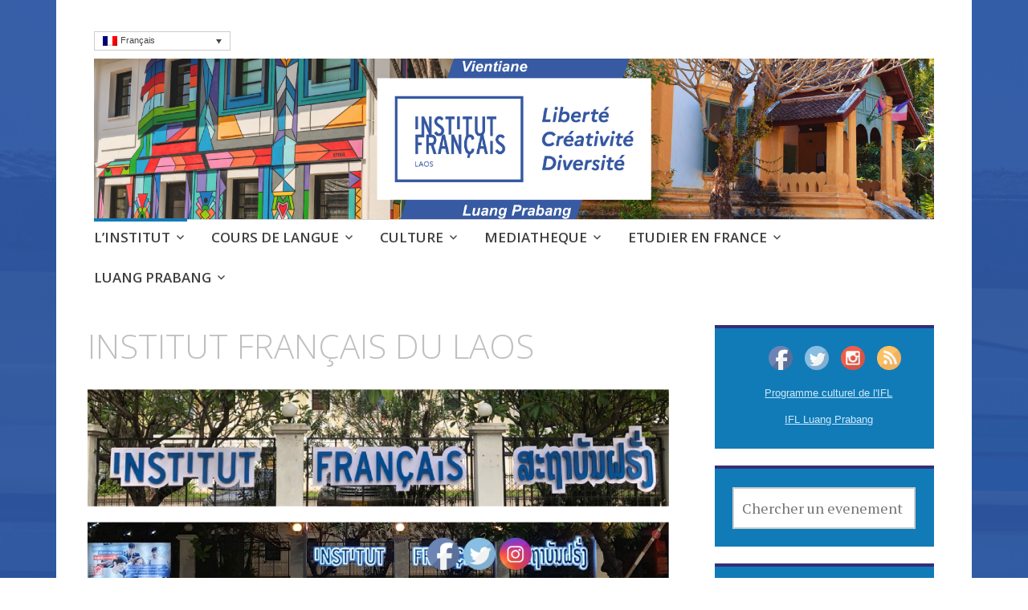

--- FILE ---
content_type: text/html; charset=UTF-8
request_url: http://www.if-laos.org/events/institut-francais-du-laos/
body_size: 15346
content:
<!DOCTYPE html>
<html lang="fr-FR">
	<head>
		<meta charset="UTF-8">
		<meta name="viewport" content="width=device-width, initial-scale=1">
		<link rel="profile" href="http://gmpg.org/xfn/11">
		<link rel="pingback" href="http://www.if-laos.org/xmlrpc.php">
	<title>INSTITUT FRANÇAIS DU LAOS &#8211; Institut français du Laos</title>
<meta name='robots' content='max-image-preview:large' />
<link rel="alternate" hreflang="fr" href="http://www.if-laos.org/events/institut-francais-du-laos/" />
<link rel="alternate" hreflang="en" href="http://www.if-laos.org/en/events/institut-francais-du-laos/" />
<link rel="alternate" hreflang="lo" href="http://www.if-laos.org/lo/events/institut-francais-du-laos/" />
<link rel='dns-prefetch' href='//fonts.googleapis.com' />
<link rel='dns-prefetch' href='//maxcdn.bootstrapcdn.com' />
<link rel='dns-prefetch' href='//s.w.org' />
<link rel="alternate" type="application/rss+xml" title="Institut français du Laos &raquo; Flux" href="http://www.if-laos.org/feed/" />
<link rel="alternate" type="application/rss+xml" title="Institut français du Laos &raquo; Flux des commentaires" href="http://www.if-laos.org/comments/feed/" />
		<script type="text/javascript">
			window._wpemojiSettings = {"baseUrl":"https:\/\/s.w.org\/images\/core\/emoji\/13.0.1\/72x72\/","ext":".png","svgUrl":"https:\/\/s.w.org\/images\/core\/emoji\/13.0.1\/svg\/","svgExt":".svg","source":{"concatemoji":"http:\/\/www.if-laos.org\/wp-includes\/js\/wp-emoji-release.min.js?ver=5.7.2"}};
			!function(e,a,t){var n,r,o,i=a.createElement("canvas"),p=i.getContext&&i.getContext("2d");function s(e,t){var a=String.fromCharCode;p.clearRect(0,0,i.width,i.height),p.fillText(a.apply(this,e),0,0);e=i.toDataURL();return p.clearRect(0,0,i.width,i.height),p.fillText(a.apply(this,t),0,0),e===i.toDataURL()}function c(e){var t=a.createElement("script");t.src=e,t.defer=t.type="text/javascript",a.getElementsByTagName("head")[0].appendChild(t)}for(o=Array("flag","emoji"),t.supports={everything:!0,everythingExceptFlag:!0},r=0;r<o.length;r++)t.supports[o[r]]=function(e){if(!p||!p.fillText)return!1;switch(p.textBaseline="top",p.font="600 32px Arial",e){case"flag":return s([127987,65039,8205,9895,65039],[127987,65039,8203,9895,65039])?!1:!s([55356,56826,55356,56819],[55356,56826,8203,55356,56819])&&!s([55356,57332,56128,56423,56128,56418,56128,56421,56128,56430,56128,56423,56128,56447],[55356,57332,8203,56128,56423,8203,56128,56418,8203,56128,56421,8203,56128,56430,8203,56128,56423,8203,56128,56447]);case"emoji":return!s([55357,56424,8205,55356,57212],[55357,56424,8203,55356,57212])}return!1}(o[r]),t.supports.everything=t.supports.everything&&t.supports[o[r]],"flag"!==o[r]&&(t.supports.everythingExceptFlag=t.supports.everythingExceptFlag&&t.supports[o[r]]);t.supports.everythingExceptFlag=t.supports.everythingExceptFlag&&!t.supports.flag,t.DOMReady=!1,t.readyCallback=function(){t.DOMReady=!0},t.supports.everything||(n=function(){t.readyCallback()},a.addEventListener?(a.addEventListener("DOMContentLoaded",n,!1),e.addEventListener("load",n,!1)):(e.attachEvent("onload",n),a.attachEvent("onreadystatechange",function(){"complete"===a.readyState&&t.readyCallback()})),(n=t.source||{}).concatemoji?c(n.concatemoji):n.wpemoji&&n.twemoji&&(c(n.twemoji),c(n.wpemoji)))}(window,document,window._wpemojiSettings);
		</script>
		<style type="text/css">
img.wp-smiley,
img.emoji {
	display: inline !important;
	border: none !important;
	box-shadow: none !important;
	height: 1em !important;
	width: 1em !important;
	margin: 0 .07em !important;
	vertical-align: -0.1em !important;
	background: none !important;
	padding: 0 !important;
}
</style>
	<link rel='stylesheet' id='wp-block-library-css'  href='http://www.if-laos.org/wp-includes/css/dist/block-library/style.min.css?ver=5.7.2' type='text/css' media='all' />
<link rel='stylesheet' id='events-manager-css'  href='http://www.if-laos.org/wp-content/plugins/events-manager/includes/css/events_manager.css?ver=5.9942' type='text/css' media='all' />
<link rel='stylesheet' id='SFSImainCss-css'  href='http://www.if-laos.org/wp-content/plugins/ultimate-social-media-icons/css/sfsi-style.css?ver=5.7.2' type='text/css' media='all' />
<link rel='stylesheet' id='disable_sfsi-css'  href='http://www.if-laos.org/wp-content/plugins/ultimate-social-media-icons/css/disable_sfsi.css?ver=5.7.2' type='text/css' media='all' />
<link rel='stylesheet' id='wpml-legacy-dropdown-0-css'  href='//www.if-laos.org/wp-content/plugins/sitepress-multilingual-cms/templates/language-switchers/legacy-dropdown/style.css?ver=1' type='text/css' media='all' />
<style id='wpml-legacy-dropdown-0-inline-css' type='text/css'>
.wpml-ls-statics-shortcode_actions{background-color:#eeeeee;}.wpml-ls-statics-shortcode_actions, .wpml-ls-statics-shortcode_actions .wpml-ls-sub-menu, .wpml-ls-statics-shortcode_actions a {border-color:#cdcdcd;}.wpml-ls-statics-shortcode_actions a {color:#444444;background-color:#ffffff;}.wpml-ls-statics-shortcode_actions a:hover,.wpml-ls-statics-shortcode_actions a:focus {color:#000000;background-color:#eeeeee;}.wpml-ls-statics-shortcode_actions .wpml-ls-current-language>a {color:#444444;background-color:#ffffff;}.wpml-ls-statics-shortcode_actions .wpml-ls-current-language:hover>a, .wpml-ls-statics-shortcode_actions .wpml-ls-current-language>a:focus {color:#000000;background-color:#eeeeee;}
.wpml-ls{ font-family: "DINOT", Arial, sans-serif; font-size: 11px; }
</style>
<link rel='stylesheet' id='apostrophe-style-css'  href='http://www.if-laos.org/wp-content/themes/apostrophe/style.css?ver=20140520' type='text/css' media='all' />
<link rel='stylesheet' id='genericons-css'  href='http://www.if-laos.org/wp-content/themes/apostrophe/css/genericons.css?ver=20131222' type='text/css' media='all' />
<link rel='stylesheet' id='apostrophe-fonts-css'  href='https://fonts.googleapis.com/css?family=PT+Serif%3A400%2C400italic%2C700%2C700italic%7COpen+Sans%3A300%2C300italic%2C400%2C400italic%2C600%2C600italic%2C700%2C700italic%2C800%2C800italic&#038;subset=latin%2Clatin-ext%2Ccyrillic' type='text/css' media='all' />
<link rel='stylesheet' id='cff-css'  href='http://www.if-laos.org/wp-content/plugins/custom-facebook-feed/assets/css/cff-style.css?ver=2.19.1' type='text/css' media='all' />
<link rel='stylesheet' id='sb-font-awesome-css'  href='https://maxcdn.bootstrapcdn.com/font-awesome/4.7.0/css/font-awesome.min.css?ver=5.7.2' type='text/css' media='all' />
<script type='text/javascript' id='ahc_front_js-js-extra'>
/* <![CDATA[ */
var ahc_ajax_front = {"ajax_url":"http:\/\/www.if-laos.org\/wp-admin\/admin-ajax.php","page_id":"8083","page_title":"INSTITUT FRAN\u00c7AIS DU LAOS","post_type":"event"};
/* ]]> */
</script>
<script type='text/javascript' src='http://www.if-laos.org/wp-content/plugins/visitors-traffic-real-time-statistics/js/front.js?ver=5.7.2' id='ahc_front_js-js'></script>
<script type='text/javascript' src='http://www.if-laos.org/wp-includes/js/jquery/jquery.min.js?ver=3.5.1' id='jquery-core-js'></script>
<script type='text/javascript' src='http://www.if-laos.org/wp-includes/js/jquery/jquery-migrate.min.js?ver=3.3.2' id='jquery-migrate-js'></script>
<script type='text/javascript' src='http://www.if-laos.org/wp-includes/js/jquery/ui/core.min.js?ver=1.12.1' id='jquery-ui-core-js'></script>
<script type='text/javascript' src='http://www.if-laos.org/wp-includes/js/jquery/ui/mouse.min.js?ver=1.12.1' id='jquery-ui-mouse-js'></script>
<script type='text/javascript' src='http://www.if-laos.org/wp-includes/js/jquery/ui/sortable.min.js?ver=1.12.1' id='jquery-ui-sortable-js'></script>
<script type='text/javascript' src='http://www.if-laos.org/wp-includes/js/jquery/ui/datepicker.min.js?ver=1.12.1' id='jquery-ui-datepicker-js'></script>
<script type='text/javascript' id='jquery-ui-datepicker-js-after'>
jQuery(document).ready(function(jQuery){jQuery.datepicker.setDefaults({"closeText":"Fermer","currentText":"Aujourd\u2019hui","monthNames":["janvier","f\u00e9vrier","mars","avril","mai","juin","juillet","ao\u00fbt","septembre","octobre","novembre","d\u00e9cembre"],"monthNamesShort":["Jan","F\u00e9v","Mar","Avr","Mai","Juin","Juil","Ao\u00fbt","Sep","Oct","Nov","D\u00e9c"],"nextText":"Suivant","prevText":"Pr\u00e9c\u00e9dent","dayNames":["dimanche","lundi","mardi","mercredi","jeudi","vendredi","samedi"],"dayNamesShort":["dim","lun","mar","mer","jeu","ven","sam"],"dayNamesMin":["D","L","M","M","J","V","S"],"dateFormat":"dd\/mm\/yy","firstDay":1,"isRTL":false});});
</script>
<script type='text/javascript' src='http://www.if-laos.org/wp-includes/js/jquery/ui/menu.min.js?ver=1.12.1' id='jquery-ui-menu-js'></script>
<script type='text/javascript' src='http://www.if-laos.org/wp-includes/js/dist/vendor/wp-polyfill.min.js?ver=7.4.4' id='wp-polyfill-js'></script>
<script type='text/javascript' id='wp-polyfill-js-after'>
( 'fetch' in window ) || document.write( '<script src="http://www.if-laos.org/wp-includes/js/dist/vendor/wp-polyfill-fetch.min.js?ver=3.0.0"></scr' + 'ipt>' );( document.contains ) || document.write( '<script src="http://www.if-laos.org/wp-includes/js/dist/vendor/wp-polyfill-node-contains.min.js?ver=3.42.0"></scr' + 'ipt>' );( window.DOMRect ) || document.write( '<script src="http://www.if-laos.org/wp-includes/js/dist/vendor/wp-polyfill-dom-rect.min.js?ver=3.42.0"></scr' + 'ipt>' );( window.URL && window.URL.prototype && window.URLSearchParams ) || document.write( '<script src="http://www.if-laos.org/wp-includes/js/dist/vendor/wp-polyfill-url.min.js?ver=3.6.4"></scr' + 'ipt>' );( window.FormData && window.FormData.prototype.keys ) || document.write( '<script src="http://www.if-laos.org/wp-includes/js/dist/vendor/wp-polyfill-formdata.min.js?ver=3.0.12"></scr' + 'ipt>' );( Element.prototype.matches && Element.prototype.closest ) || document.write( '<script src="http://www.if-laos.org/wp-includes/js/dist/vendor/wp-polyfill-element-closest.min.js?ver=2.0.2"></scr' + 'ipt>' );( 'objectFit' in document.documentElement.style ) || document.write( '<script src="http://www.if-laos.org/wp-includes/js/dist/vendor/wp-polyfill-object-fit.min.js?ver=2.3.4"></scr' + 'ipt>' );
</script>
<script type='text/javascript' src='http://www.if-laos.org/wp-includes/js/dist/dom-ready.min.js?ver=eb19f7980f0268577acb5c2da5457de3' id='wp-dom-ready-js'></script>
<script type='text/javascript' src='http://www.if-laos.org/wp-includes/js/dist/hooks.min.js?ver=50e23bed88bcb9e6e14023e9961698c1' id='wp-hooks-js'></script>
<script type='text/javascript' src='http://www.if-laos.org/wp-includes/js/dist/i18n.min.js?ver=db9a9a37da262883343e941c3731bc67' id='wp-i18n-js'></script>
<script type='text/javascript' id='wp-i18n-js-after'>
wp.i18n.setLocaleData( { 'text direction\u0004ltr': [ 'ltr' ] } );
</script>
<script type='text/javascript' id='wp-a11y-js-translations'>
( function( domain, translations ) {
	var localeData = translations.locale_data[ domain ] || translations.locale_data.messages;
	localeData[""].domain = domain;
	wp.i18n.setLocaleData( localeData, domain );
} )( "default", {"translation-revision-date":"2021-06-24 08:28:29+0000","generator":"GlotPress\/3.0.0-alpha.2","domain":"messages","locale_data":{"messages":{"":{"domain":"messages","plural-forms":"nplurals=2; plural=n > 1;","lang":"fr"},"Notifications":["Notifications"]}},"comment":{"reference":"wp-includes\/js\/dist\/a11y.js"}} );
</script>
<script type='text/javascript' src='http://www.if-laos.org/wp-includes/js/dist/a11y.min.js?ver=5e00de7a43b31bbb9eaf685f089a3903' id='wp-a11y-js'></script>
<script type='text/javascript' id='jquery-ui-autocomplete-js-extra'>
/* <![CDATA[ */
var uiAutocompleteL10n = {"noResults":"Aucun r\u00e9sultat.","oneResult":"Un r\u00e9sultat trouv\u00e9. Utilisez les fl\u00e8ches haut et bas du clavier pour les parcourir. ","manyResults":"%d r\u00e9sultats trouv\u00e9s. Utilisez les fl\u00e8ches haut et bas du clavier pour les parcourir.","itemSelected":"\u00c9l\u00e9ment s\u00e9lectionn\u00e9."};
/* ]]> */
</script>
<script type='text/javascript' src='http://www.if-laos.org/wp-includes/js/jquery/ui/autocomplete.min.js?ver=1.12.1' id='jquery-ui-autocomplete-js'></script>
<script type='text/javascript' src='http://www.if-laos.org/wp-includes/js/jquery/ui/resizable.min.js?ver=1.12.1' id='jquery-ui-resizable-js'></script>
<script type='text/javascript' src='http://www.if-laos.org/wp-includes/js/jquery/ui/draggable.min.js?ver=1.12.1' id='jquery-ui-draggable-js'></script>
<script type='text/javascript' src='http://www.if-laos.org/wp-includes/js/jquery/ui/controlgroup.min.js?ver=1.12.1' id='jquery-ui-controlgroup-js'></script>
<script type='text/javascript' src='http://www.if-laos.org/wp-includes/js/jquery/ui/checkboxradio.min.js?ver=1.12.1' id='jquery-ui-checkboxradio-js'></script>
<script type='text/javascript' src='http://www.if-laos.org/wp-includes/js/jquery/ui/button.min.js?ver=1.12.1' id='jquery-ui-button-js'></script>
<script type='text/javascript' src='http://www.if-laos.org/wp-includes/js/jquery/ui/dialog.min.js?ver=1.12.1' id='jquery-ui-dialog-js'></script>
<script type='text/javascript' id='events-manager-js-extra'>
/* <![CDATA[ */
var EM = {"ajaxurl":"http:\/\/www.if-laos.org\/wp-admin\/admin-ajax.php?em_lang=fr_FR&lang=fr","locationajaxurl":"http:\/\/www.if-laos.org\/wp-admin\/admin-ajax.php?action=locations_search&em_lang=fr_FR&lang=fr","firstDay":"1","locale":"fr","dateFormat":"dd\/mm\/yy","ui_css":"http:\/\/www.if-laos.org\/wp-content\/plugins\/events-manager\/includes\/css\/jquery-ui.min.css","show24hours":"1","is_ssl":"","txt_search":"Chercher un evenement","txt_searching":"Recherche en cours...","txt_loading":"Chargement en cours..."};
/* ]]> */
</script>
<script type='text/javascript' src='http://www.if-laos.org/wp-content/plugins/events-manager/includes/js/events-manager.js?ver=5.9942' id='events-manager-js'></script>
<script type='text/javascript' src='//www.if-laos.org/wp-content/plugins/sitepress-multilingual-cms/templates/language-switchers/legacy-dropdown/script.js?ver=1' id='wpml-legacy-dropdown-0-js'></script>
<link rel="https://api.w.org/" href="http://www.if-laos.org/wp-json/" /><link rel="EditURI" type="application/rsd+xml" title="RSD" href="http://www.if-laos.org/xmlrpc.php?rsd" />
<link rel="wlwmanifest" type="application/wlwmanifest+xml" href="http://www.if-laos.org/wp-includes/wlwmanifest.xml" /> 
<meta name="generator" content="WordPress 5.7.2" />
<link rel="canonical" href="http://www.if-laos.org/events/institut-francais-du-laos/" />
<link rel='shortlink' href='http://www.if-laos.org/?p=8083' />
<link rel="alternate" type="application/json+oembed" href="http://www.if-laos.org/wp-json/oembed/1.0/embed?url=http%3A%2F%2Fwww.if-laos.org%2Fevents%2Finstitut-francais-du-laos%2F" />
<link rel="alternate" type="text/xml+oembed" href="http://www.if-laos.org/wp-json/oembed/1.0/embed?url=http%3A%2F%2Fwww.if-laos.org%2Fevents%2Finstitut-francais-du-laos%2F&#038;format=xml" />
<meta name="generator" content="WPML ver:4.2.0 stt:1,4,64;" />
<meta name="viewport" content="width=device-width, initial-scale=1"><meta property="og:image" content="http://www.if-laos.org/wp-content/uploads/2021/10/LettrageJN1.png" data-id="sfsi"><meta property="og:image:type" content="image/png" data-id="sfsi" /><meta property="og:image:width" content="2282" data-id="sfsi" /><meta property="og:image:height" content="982" data-id="sfsi" /><meta property="og:url" content="http://www.if-laos.org/events/institut-francais-du-laos/" data-id="sfsi" /><meta property="og:description" content="L'Institut français du Laos améliore son apparence sur l'avenue." data-id="sfsi" /><meta property="og:title" content="INSTITUT FRANÇAIS DU LAOS" data-id="sfsi" />		<style type="text/css" id="apostrophe-header-css">
				.site-branding {
			background: url('http://www.if-laos.org/wp-content/uploads/2025/10/11.png') center center;
			background-size: cover;
			min-height: 200px;
			padding: 3em;
		}
				.site-title,
		.site-description {
			clip: rect(1px, 1px, 1px, 1px);
			position: absolute;
		}

		.site-branding {
			text-align: center;
		}

		.site-logo {
			float: none;
			margin-top: 0;
			margin-bottom: 3.5px;
		}
				</style>
		<style type="text/css" id="custom-background-css">
body.custom-background { background-image: url("http://www.if-laos.org/wp-content/uploads/2025/10/Bonjour-2.png"); background-position: left top; background-size: cover; background-repeat: no-repeat; background-attachment: fixed; }
</style>
	<link rel="icon" href="http://www.if-laos.org/wp-content/uploads/2025/10/cropped-IFL-Laos-Fond-Blanc11-32x32.png" sizes="32x32" />
<link rel="icon" href="http://www.if-laos.org/wp-content/uploads/2025/10/cropped-IFL-Laos-Fond-Blanc11-192x192.png" sizes="192x192" />
<link rel="apple-touch-icon" href="http://www.if-laos.org/wp-content/uploads/2025/10/cropped-IFL-Laos-Fond-Blanc11-180x180.png" />
<meta name="msapplication-TileImage" content="http://www.if-laos.org/wp-content/uploads/2025/10/cropped-IFL-Laos-Fond-Blanc11-270x270.png" />
	</head>

	<body class="event-template-default single single-event postid-8083 custom-background">
		<div id="page" class="hfeed site">

			<header id="masthead" class="site-header" role="banner">
				<div id="site_branding" class="site-branding" style="cursor: pointer">
										<h1 class="site-title"><a href="http://www.if-laos.org/" rel="home">Institut français du Laos</a></h1>
					<h2 class="site-description">Cours, culture et débats d&#039;idées au Laos</h2>
				</div>
			<!-- #	<script>
					let branding = document.getElementById('site_branding');
					branding.onclick = function() {
						window.open('https://bit.ly/hyll5-TV5MONDE', '_blank');
					}
				</script>  -->
				
				<nav id="site-navigation" class="main-navigation" role="navigation">
					<a class="menu-toggle">Menu</a>
					<a class="skip-link screen-reader-text" href="#content">Aller au contenu principal</a>

					<div class="menu-ifl-eng-container"><ul id="menu-ifl-eng" class="apostrophe-navigation"><li id="menu-item-8030" class="menu-item menu-item-type-taxonomy menu-item-object-event-categories current-event-ancestor current-menu-parent current-event-parent menu-item-has-children menu-item-8030"><a href="http://www.if-laos.org/events/categories/institut/">L&#8217;INSTITUT</a>
<ul class="sub-menu">
	<li id="menu-item-4277" class="menu-item menu-item-type-custom menu-item-object-custom menu-item-4277"><a target="_blank" rel="noopener" href="http://www.if-laos.org/img-laos/Brochure-IFL.pdf">Plaquette de présentation IFL</a></li>
	<li id="menu-item-8031" class="menu-item menu-item-type-custom menu-item-object-custom menu-item-8031"><a href="http://www.if-laos.org/wp-content/uploads/2021/01/IFLprogramme-Jan-Fev21-1.png">Télécharger le programme culturel de l&#8217;IFL</a></li>
	<li id="menu-item-186" class="menu-item menu-item-type-custom menu-item-object-custom menu-item-186"><a href="http://www.if-laos.org/locations/institut-francais-du-laos/?lang=en">Contact</a></li>
	<li id="menu-item-8032" class="menu-item menu-item-type-post_type menu-item-object-page menu-item-8032"><a href="http://www.if-laos.org/louer-nos-espaces/">Louer nos espaces</a></li>
	<li id="menu-item-7619" class="menu-item menu-item-type-custom menu-item-object-custom menu-item-7619"><a href="https://www.if-laos.org/lequipe-ifl/">L&#8217;équipe</a></li>
	<li id="menu-item-8033" class="menu-item menu-item-type-post_type menu-item-object-page menu-item-8033"><a href="http://www.if-laos.org/recrutement/">Recrutement</a></li>
</ul>
</li>
<li id="menu-item-8471" class="menu-item menu-item-type-post_type menu-item-object-page menu-item-has-children menu-item-8471"><a href="http://www.if-laos.org/cours-de-langue/">COURS DE LANGUE</a>
<ul class="sub-menu">
	<li id="menu-item-8476" class="menu-item menu-item-type-post_type menu-item-object-page menu-item-8476"><a href="http://www.if-laos.org/tous-nos-cours/">Tous nos cours</a></li>
	<li id="menu-item-8040" class="menu-item menu-item-type-post_type menu-item-object-page menu-item-8040"><a href="http://www.if-laos.org/?page_id=7356">Cours en ligne</a></li>
	<li id="menu-item-8041" class="menu-item menu-item-type-post_type menu-item-object-page menu-item-8041"><a href="http://www.if-laos.org/certifications-delf/">DELF – DALF</a></li>
	<li id="menu-item-8048" class="menu-item menu-item-type-post_type menu-item-object-page menu-item-8048"><a href="http://www.if-laos.org/certification-delf/">DELF : Calendrier / Inscription / Résultats</a></li>
	<li id="menu-item-8049" class="menu-item menu-item-type-post_type menu-item-object-page menu-item-8049"><a href="http://www.if-laos.org/frantastique/">Frantastique</a></li>
</ul>
</li>
<li id="menu-item-8050" class="menu-item menu-item-type-taxonomy menu-item-object-event-categories menu-item-has-children menu-item-8050"><a href="http://www.if-laos.org/events/categories/culture/">CULTURE</a>
<ul class="sub-menu">
	<li id="menu-item-8057" class="menu-item menu-item-type-custom menu-item-object-custom menu-item-8057"><a href="http://www.if-laos.org/evenements/">Ca s&#8217;est passé à l&#8217;institut français!</a></li>
	<li id="menu-item-8053" class="menu-item menu-item-type-post_type menu-item-object-event menu-item-8053"><a href="http://www.if-laos.org/events/fete-de-la-musique-edition-en-ligne/">Fête de la Musique – Edition en ligne !</a></li>
	<li id="menu-item-8054" class="menu-item menu-item-type-post_type menu-item-object-event menu-item-8054"><a href="http://www.if-laos.org/events/semaine-de-la-photo/">SEMAINE DE LA PHOTO</a></li>
	<li id="menu-item-8056" class="menu-item menu-item-type-custom menu-item-object-custom menu-item-8056"><a href="http://www.if-laos.org/2020/03/11/cafe-concert-thiengna-fevrier-2020/">Café Concert ThiengNa &#8211; Février 2020</a></li>
	<li id="menu-item-8058" class="menu-item menu-item-type-post_type menu-item-object-post menu-item-8058"><a href="http://www.if-laos.org/2020/03/11/spectacle-de-magie-andy-verhaeghe-janvier-2020/">Spectacle de magie Andy Verhaeghe – Janvier 2020</a></li>
	<li id="menu-item-8059" class="menu-item menu-item-type-post_type menu-item-object-post menu-item-8059"><a href="http://www.if-laos.org/2020/03/10/inauguration-auditorium-janvier-2020/">Inauguration Auditorium – Janvier 2020</a></li>
	<li id="menu-item-8060" class="menu-item menu-item-type-post_type menu-item-object-post menu-item-8060"><a href="http://www.if-laos.org/2020/03/06/incognito-magik-fabrik-decembre-2019/">Incognito Magik Fabrik – Décembre 2019</a></li>
	<li id="menu-item-8061" class="menu-item menu-item-type-post_type menu-item-object-post menu-item-8061"><a href="http://www.if-laos.org/2020/03/06/exposition-gravures-dominique-heraud-decembre-2019/">Exposition gravures Dominique Heraud – Décembre 2019</a></li>
	<li id="menu-item-8062" class="menu-item menu-item-type-post_type menu-item-object-post menu-item-8062"><a href="http://www.if-laos.org/2019/07/10/photos-de-la-fete-de-la-musique-juin-2019/">Fête de la musique – Juin 2019</a></li>
	<li id="menu-item-8063" class="menu-item menu-item-type-post_type menu-item-object-post menu-item-8063"><a href="http://www.if-laos.org/2019/02/08/photos-concert-guilhem-desq-fevrier-2019/">Concert “Guilhem Desq” – Février 2019</a></li>
</ul>
</li>
<li id="menu-item-8065" class="menu-item menu-item-type-taxonomy menu-item-object-event-categories menu-item-has-children menu-item-8065"><a href="http://www.if-laos.org/events/categories/livre-debats-didees/">MEDIATHEQUE</a>
<ul class="sub-menu">
	<li id="menu-item-8066" class="menu-item menu-item-type-custom menu-item-object-custom menu-item-8066"><a href="https://www.culturetheque.com/">Culturethèque</a></li>
	<li id="menu-item-8067" class="menu-item menu-item-type-post_type menu-item-object-page menu-item-8067"><a href="http://www.if-laos.org/livre-debats-didees/">Livre &#038; débats d’idées</a></li>
</ul>
</li>
<li id="menu-item-8064" class="menu-item menu-item-type-taxonomy menu-item-object-event-categories menu-item-has-children menu-item-8064"><a href="http://www.if-laos.org/events/categories/etudier-en-france/">ETUDIER EN FRANCE</a>
<ul class="sub-menu">
	<li id="menu-item-8068" class="menu-item menu-item-type-post_type menu-item-object-page menu-item-8068"><a href="http://www.if-laos.org/choisir-la-france/">Choisir la France</a></li>
	<li id="menu-item-8076" class="menu-item menu-item-type-post_type menu-item-object-page menu-item-8076"><a href="http://www.if-laos.org/se-preparer/">Se préparer</a></li>
	<li id="menu-item-8072" class="menu-item menu-item-type-post_type menu-item-object-page menu-item-8072"><a href="http://www.if-laos.org/comment-financer-ses-etudes/">Financer</a></li>
	<li id="menu-item-8071" class="menu-item menu-item-type-post_type menu-item-object-page menu-item-8071"><a href="http://www.if-laos.org/mon-arrivee-en-france/">Devenir alumni</a></li>
	<li id="menu-item-8077" class="menu-item menu-item-type-taxonomy menu-item-object-category menu-item-has-children menu-item-8077"><a href="http://www.if-laos.org/category/non-classifiee/">Bourses</a>
	<ul class="sub-menu">
		<li id="menu-item-8069" class="menu-item menu-item-type-post_type menu-item-object-page menu-item-8069"><a href="http://www.if-laos.org/boursesavenir/">Bourses d’Avenir</a></li>
		<li id="menu-item-8070" class="menu-item menu-item-type-post_type menu-item-object-page menu-item-8070"><a href="http://www.if-laos.org/bourses-du-gouvernement-francais/">Bourses du Gouvernement Français</a></li>
	</ul>
</li>
	<li id="menu-item-8078" class="menu-item menu-item-type-taxonomy menu-item-object-category menu-item-has-children menu-item-8078"><a href="http://www.if-laos.org/category/non-classifiee/">Portraits</a>
	<ul class="sub-menu">
		<li id="menu-item-8074" class="menu-item menu-item-type-post_type menu-item-object-page menu-item-8074"><a href="http://www.if-laos.org/interview-malayvone/">Interview Malayvone</a></li>
		<li id="menu-item-8073" class="menu-item menu-item-type-post_type menu-item-object-page menu-item-8073"><a href="http://www.if-laos.org/interview-anan/">Interview Anan</a></li>
		<li id="menu-item-8075" class="menu-item menu-item-type-post_type menu-item-object-page menu-item-8075"><a href="http://www.if-laos.org/interview-souksanh/">Interview Souksanh</a></li>
	</ul>
</li>
</ul>
</li>
<li id="menu-item-10553" class="menu-item menu-item-type-post_type menu-item-object-page menu-item-has-children menu-item-10553"><a href="http://www.if-laos.org/lpb/">LUANG PRABANG</a>
<ul class="sub-menu">
	<li id="menu-item-8080" class="menu-item menu-item-type-post_type menu-item-object-page menu-item-8080"><a href="http://www.if-laos.org/cours-luang-prabang/">Luang Prabang : Cours de langues</a></li>
	<li id="menu-item-8079" class="menu-item menu-item-type-post_type menu-item-object-page menu-item-8079"><a href="http://www.if-laos.org/culture-lpg/">Luang Prabang : Culture</a></li>
	<li id="menu-item-8082" class="menu-item menu-item-type-post_type menu-item-object-location menu-item-8082"><a href="http://www.if-laos.org/locations/institut-francais-luang-prabang-2/">Contact</a></li>
</ul>
</li>
</ul></div>
					
				</nav><!-- #site-navigation -->
			</header><!-- #masthead -->

			<div id="content" class="site-content">

	<section id="primary" class="content-area">
		<main id="main" class="site-main" role="main">

			
				
<article id="post-8083" class="post-8083 event type-event status-publish has-post-thumbnail hentry event-categories-institut">
	<header class="entry-header">
		<h1 class="entry-title">INSTITUT FRANÇAIS DU LAOS</h1>
	</header><!-- .entry-header -->

	<div class="entry-content">
		<img src='http://www.if-laos.org/wp-content/uploads/2021/10/LettrageJN1.png' alt='INSTITUT FRANÇAIS DU LAOS'/>

<a class='ifl-evenement-date'><strong>19/10/2021 - 30/11/2021</strong> | <i>Toute la journée</i></a><br/>	
<span class='ifl-evenement'><p>L&#8217;Institut français du Laos améliore son apparence sur l&#8217;avenue.</p>
</span></ br>


<a class='ifl-evenement-date'>Emplacement</a><br/>
<a href="http://www.if-laos.org/locations/institut-francais-du-laos/">Institut français du Laos</a>
<p><p><a href="http://www.if-laos.org">http://www.if-laos.org</a><br />
<a href="mailto:bonjour@if-laos.org">bonjour@if-laos.org</a><br />
Tel : (856-21)215764</p>
<p><iframe src="https://www.google.com/maps/d/embed?mid=1DFw7EbYufbZZTX1VVJihQp_v4feSyzOl" width="400" height="350"></iframe></p>
<h4>Fermetures de l’Institut en 2025</h4>
<p>L’Institut français du Laos sera fermé sur les périodes suivantes :</p>
<ul>
<li><strong>Fête du travail</strong></li>
</ul>
<p>fermeture le mercredi 30 avril au soir et réouverture le vendredi 2 mai au matin</p>
<ul>
<li><strong>Eté</strong></li>
</ul>
<p>fermeture le samedi 19 juillet au soir et réouverture le mardi 29 juillet au matin</p>
<ul>
<li><strong>Fête des pirogues (LPB)</strong></li>
</ul>
<p>fermeture de l’antenne de Luang Prabang le vendredi 22 août au soir et réouverture le mardi 26 août au matin</p>
<ul>
<li><strong>Fête des pirogues (VTE)</strong></li>
</ul>
<p>fermeture du site de Vientiane le mardi 7 octobre au soir et réouverture le jeudi 9 octobre au matin</p>
<ul>
<li><strong>Fête de Thatluang</strong></li>
</ul>
<p>fermeture le mardi 4 novembre au soir et réouverture le jeudi 6 novembre au matin</p>
<ul>
<li><strong>Fête nationale laotienne</strong></li>
</ul>
<p>fermeture le samedi 29 novembre au soir et réouverture le mercredi 3 décembre au matin</p>
<ul>
<li><strong>Fêtes de fin d’année</strong></li>
</ul>
<p>fermeture le samedi 20 décembre au soir et réouverture le mardi 6 janvier 2026 au matin</p>
<p>&nbsp;</p>
<hr />
<p>&nbsp;</p>
</p>





</div>
			</div><!-- .entry-content -->

</article><!-- #post-## -->

				
			
		</main><!-- #main -->
	</section><!-- #primary -->

	<div id="secondary" class="widget-area" role="complementary">

				<div class="sidebar-primary">
			<aside id="custom_html-2" class="widget_text widget widget_custom_html"><div class="textwidget custom-html-widget">&nbsp;&nbsp;&nbsp;&nbsp;&nbsp;&nbsp;&nbsp;&nbsp;
<a href='https://www.facebook.com/institut.francaisdulaos' target='blank' rel="noopener"><img width='30' src='http://www.if-laos.org/img-laos/default_facebook.png' border='0' title='IF on facebook'></a> &nbsp; 

<a href='https://twitter.com/iflaos' target='blank' rel="noopener"><img width='30' src='http://www.if-laos.org/img-laos/default_twitter.png' border='0' title='IF on Twitter'></a> &nbsp;  


<a href='http://www.instagram.com/institut_francais_laos' target='blank' rel="noopener"><img width='30' src='http://www.if-laos.org/img-laos/default_instagram.png' border='0' title='IF on Instagram'></a> &nbsp;  

<a href='http://www.if-laos.org/events/feed/' target='blank' rel="noopener"><img  width='30' src='http://www.if-laos.org/img-laos/default_rss.png' border='0' title='RSS Feed'></a>

<br>
&nbsp;&nbsp;&nbsp;&nbsp;&nbsp;&nbsp;&nbsp;
<a href='http://www.if-laos.org/wp-content/uploads/2021/03/Prog_mars-avril_IFL.pdf' target='blank' rel="noopener">
<font face='arial' size="2">Programme culturel de l'IFL</font></a>
<br>
&nbsp;&nbsp;&nbsp;&nbsp;&nbsp;&nbsp;&nbsp;&nbsp;&nbsp;&nbsp;&nbsp;&nbsp;
<a href='http://www.if-laos.org/linstitut-a-luang-prabang/'>
<font face='arial' size="2">IFL Luang Prabang</font></a>
 

</div></aside><aside id="custom_html-8" class="widget_text widget widget_custom_html"><div class="textwidget custom-html-widget"><div class="em-search-wrapper">
<div class="em-events-search em-search has-search-term has-search-main no-advanced advanced-visible">
	<form action="" method="post" class="em-events-search-form em-search-form">
		<input type="hidden" name="action" value="search_events" />
				<div class="em-search-main">
						<!-- START General Search -->
<div class="em-search-text em-search-field">
	<script type="text/javascript">
	EM.search_term_placeholder = 'Chercher un evenement';
	</script>
	<label>
		<span class="screen-reader-text">Chercher un evenement</span>
		<input type="text" name="em_search" class="em-events-search-text em-search-text" value="" />
	</label>
</div>
<!-- END General Search -->					</div>
												    <input name="near_distance" type="hidden" value="25" />		    <input name="near_unit" type="hidden" value="mi" />			</form>
</div>
</div></div></aside><aside id="em_calendar-2" class="widget widget_em_calendar"><h2 class="widget-title">Calendrier</h2><div id="em-calendar-126" class="em-calendar-wrapper"><table class="em-calendar">
	<thead>
		<tr>
			<td><a class="em-calnav em-calnav-prev" href="/events/institut-francais-du-laos/?ajaxCalendar=1&#038;mo=11&#038;yr=2025" rel="nofollow">&lt;&lt;</a></td>
			<td class="month_name" colspan="5">Déc 2025</td>
			<td><a class="em-calnav em-calnav-next" href="/events/institut-francais-du-laos/?ajaxCalendar=1&#038;mo=1&#038;yr=2026" rel="nofollow">&gt;&gt;</a></td>
		</tr>
	</thead>
	<tbody>
		<tr class="days-names">
			<td>l</td><td>m</td><td>m</td><td>j</td><td>v</td><td>s</td><td>d</td>
		</tr>
		<tr>
							<td class="eventless">
										1									</td>
								<td class="eventless">
										2									</td>
								<td class="eventless">
										3									</td>
								<td class="eventless">
										4									</td>
								<td class="eventless">
										5									</td>
								<td class="eventless">
										6									</td>
								<td class="eventless">
										7									</td>
				</tr><tr>				<td class="eventless">
										8									</td>
								<td class="eventless">
										9									</td>
								<td class="eventful">
										<a href="http://www.if-laos.org/events/nouvelle-session-2026/" title="Nouvelle session 2026">10</a>
									</td>
								<td class="eventful">
										<a href="http://www.if-laos.org/events/oui-learning-french-can-be-easy-joyful/" title="OUI, learning French can be easy &#038; joyful!">11</a>
									</td>
								<td class="eventless">
										12									</td>
								<td class="eventless">
										13									</td>
								<td class="eventless">
										14									</td>
				</tr><tr>				<td class="eventless">
										15									</td>
								<td class="eventful">
										<a href="http://www.if-laos.org/events/felicitations-delf-dalf/" title="FELICITATIONS! DELF DALF">16</a>
									</td>
								<td class="eventless">
										17									</td>
								<td class="eventless">
										18									</td>
								<td class="eventful">
										<a href="http://www.if-laos.org/events/des-fetes-de-fin-dannee-3/" title="Des fêtes de fin d’année">19</a>
									</td>
								<td class="eventless">
										20									</td>
								<td class="eventless">
										21									</td>
				</tr><tr>				<td class="eventless">
										22									</td>
								<td class="eventless">
										23									</td>
								<td class="eventless">
										24									</td>
								<td class="eventless">
										25									</td>
								<td class="eventless-today">
										26									</td>
								<td class="eventless">
										27									</td>
								<td class="eventless">
										28									</td>
				</tr><tr>				<td class="eventless">
										29									</td>
								<td class="eventless">
										30									</td>
								<td class="eventless">
										31									</td>
								<td class="eventless-post">
										1									</td>
								<td class="eventless-post">
										2									</td>
								<td class="eventless-post">
										3									</td>
								<td class="eventless-post">
										4									</td>
						</tr>
	</tbody>
</table></div></aside>      <aside id="mailpoet_form-2" class="widget widget_mailpoet_form">
  
      <h2 class="widget-title">Abonnez-vous à notre newsletter</h2>
  
  <div class="
    mailpoet_form_popup_overlay
      "></div>
  <div
    id="mailpoet_form_2"
    class="
      mailpoet_form
      mailpoet_form_widget
      mailpoet_form_position_
      mailpoet_form_animation_
    "
      >
    
    <style type="text/css">
     .mailpoet_hp_email_label{display:none!important;}#mailpoet_form_2 .mailpoet_form {  }
#mailpoet_form_2 .mailpoet_paragraph { line-height: 20px; }
#mailpoet_form_2 .mailpoet_segment_label, #mailpoet_form_2 .mailpoet_text_label, #mailpoet_form_2 .mailpoet_textarea_label, #mailpoet_form_2 .mailpoet_select_label, #mailpoet_form_2 .mailpoet_radio_label, #mailpoet_form_2 .mailpoet_checkbox_label, #mailpoet_form_2 .mailpoet_list_label, #mailpoet_form_2 .mailpoet_date_label { display: block; font-weight: normal; }
#mailpoet_form_2 .mailpoet_text, #mailpoet_form_2 .mailpoet_textarea, #mailpoet_form_2 .mailpoet_select, #mailpoet_form_2 .mailpoet_date_month, #mailpoet_form_2 .mailpoet_date_day, #mailpoet_form_2 .mailpoet_date_year, #mailpoet_form_2 .mailpoet_date { display: block; }
#mailpoet_form_2 .mailpoet_text, #mailpoet_form_2 .mailpoet_textarea { width: 100%; }
#mailpoet_form_2 .mailpoet_checkbox {  }
#mailpoet_form_2 .mailpoet_submit input {  }
#mailpoet_form_2 .mailpoet_divider {  }
#mailpoet_form_2 .mailpoet_message {  }
#mailpoet_form_2 .mailpoet_validate_success { font-weight: 600; color: #468847; }
#mailpoet_form_2 .mailpoet_validate_error { color: #b94a48; }
#mailpoet_form_2 .mailpoet_form_loading { width: 30px; text-align: center; line-height: normal; }
#mailpoet_form_2 .mailpoet_form_loading > span { width: 5px; height: 5px; background-color: #5b5b5b; }#mailpoet_form_2{;}#mailpoet_form_2 .mailpoet_message {margin: 0; padding: 0 20px;}#mailpoet_form_2 .mailpoet_paragraph.last {margin-bottom: 0} @media (max-width: 500px) {#mailpoet_form_2 {background-image: none;}} @media (min-width: 500px) {#mailpoet_form_2 .last .mailpoet_paragraph:last-child {margin-bottom: 0}}  @media (max-width: 500px) {#mailpoet_form_2 .mailpoet_form_column:last-child .mailpoet_paragraph:last-child {margin-bottom: 0}} 
    </style>

    <form
      target="_self"
      method="post"
      action="http://www.if-laos.org/wp-admin/admin-post.php?action=mailpoet_subscription_form"
      class="mailpoet_form mailpoet_form_form mailpoet_form_widget"
      novalidate
      data-delay=""
      data-exit-intent-enabled=""
      data-font-family=""
    >
      <input type="hidden" name="data[form_id]" value="2" />
      <input type="hidden" name="token" value="5d8c12e0e5" />
      <input type="hidden" name="api_version" value="v1" />
      <input type="hidden" name="endpoint" value="subscribers" />
      <input type="hidden" name="mailpoet_method" value="subscribe" />

      <label class="mailpoet_hp_email_label">Veuillez laisser ce champ vide<input type="email" name="data[email]"/></label><div class="mailpoet_paragraph"><label class="mailpoet_text_label" data-automation-id="form_email_label" >E-mail <span class="mailpoet_required">*</span></label><input type="email" class="mailpoet_text" name="data[form_field_N2JjNDJiZTlmMTEyX2VtYWls]" title="E-mail" value="" data-automation-id="form_email" data-parsley-required="true" data-parsley-minlength="6" data-parsley-maxlength="150" data-parsley-error-message="Veuillez spécifier une adresse de messagerie valide." data-parsley-required-message="Ce champ est nécessaire."/></div>
<div class="mailpoet_paragraph"><input type="submit" class="mailpoet_submit" value="OK" data-automation-id="subscribe-submit-button" style="border-color:transparent;" /><span class="mailpoet_form_loading"><span class="mailpoet_bounce1"></span><span class="mailpoet_bounce2"></span><span class="mailpoet_bounce3"></span></span></div>

      <div class="mailpoet_message">
        <p class="mailpoet_validate_success"
                style="display:none;"
                >Vérifiez votre messagerie afin de confirmer votre abonnement / Check your email to confirm your subscription.
        </p>
        <p class="mailpoet_validate_error"
                style="display:none;"
                >        </p>
      </div>
    </form>
  </div>

      </aside>
  <aside id="calendar-3" class="widget widget_calendar"><h2 class="widget-title">Calendar</h2><div id="calendar_wrap" class="calendar_wrap"><table id="wp-calendar" class="wp-calendar-table">
	<caption>décembre 2025</caption>
	<thead>
	<tr>
		<th scope="col" title="lundi">L</th>
		<th scope="col" title="mardi">M</th>
		<th scope="col" title="mercredi">M</th>
		<th scope="col" title="jeudi">J</th>
		<th scope="col" title="vendredi">V</th>
		<th scope="col" title="samedi">S</th>
		<th scope="col" title="dimanche">D</th>
	</tr>
	</thead>
	<tbody>
	<tr><td>1</td><td>2</td><td>3</td><td>4</td><td>5</td><td>6</td><td>7</td>
	</tr>
	<tr>
		<td>8</td><td>9</td><td>10</td><td>11</td><td>12</td><td>13</td><td>14</td>
	</tr>
	<tr>
		<td>15</td><td>16</td><td>17</td><td>18</td><td>19</td><td>20</td><td>21</td>
	</tr>
	<tr>
		<td>22</td><td>23</td><td>24</td><td>25</td><td id="today">26</td><td>27</td><td>28</td>
	</tr>
	<tr>
		<td>29</td><td>30</td><td>31</td>
		<td class="pad" colspan="4">&nbsp;</td>
	</tr>
	</tbody>
	</table><nav aria-label="Mois précédents et suivants" class="wp-calendar-nav">
		<span class="wp-calendar-nav-prev"><a href="http://www.if-laos.org/2020/03/">&laquo; Mar</a></span>
		<span class="pad">&nbsp;</span>
		<span class="wp-calendar-nav-next">&nbsp;</span>
	</nav></div></aside>		</div>
		
				<div class="sidebar-secondary">
			<aside id="custom_html-10" class="widget_text widget widget_custom_html"><div class="textwidget custom-html-widget"><div align='center'><a href="https://apac.tv5monde.com/fr" target="_blank" rel="noopener"> 
   <img src="http://www.if-laos.org/wp-content/uploads/2024/11/and-TV5-scaled.jpg" alt="no image" ></a>
 
 
</div></div></aside><aside id="custom_html-6" class="widget_text widget widget_custom_html"><div class="textwidget custom-html-widget"><div align='center'>
<font face='arial' size="3">
<a href="https://www.gymglish.com/partner/jdmycgkhkc/42326" target="_blank" border="0" rel="noopener">FRANTASTIQUE<img src="http://www.if-laos.org/wp-content/uploads/2021/03/FTQ_banner_INSTA_1080px.png" border="0" width="250"> </a></font>	
</div>
<br>
<br>
<div align='center'>
<font face='arial' size="3"><a href='http://www.vaophasafalang.com' target='_blank' rel="noopener">Site d'apprentissage du français <b>vao phasa falang</b><br><br><img src='http://www.if-laos.org/wp-content/uploads/2021/02/logo-vpf.png' border='0' ></a></font>	
</div>
<br>
<br>
<div align='center'>
<font face='arial' size="3"><a href='https://fle.fr/' target='_blank' rel="noopener"> FLE <br><br><img src='http://www.if-laos.org/wp-content/uploads/2023/09/LOGO_Fle.fr_.jpg' border='0' ></a></font>	
</div></div></aside><aside id="custom_html-4" class="widget_text widget widget_custom_html"><div class="textwidget custom-html-widget"><div align='center'>
<font face='arial' size="3"><a href='http://www.if-laos.org/louer-nos-espaces/'>Louer nos espaces<br>Rent our  spaces<br><img src='http://www.if-laos.org/img-laos/rent.png' border='0' title='Louer nos epaces' width='55'></a></font>	
</div></div></aside><aside id="text-6" class="widget widget_text">			<div class="textwidget"><p><div class="cff-wrapper"><div class="cff-wrapper-ctn  cff-wrapper-fixed-height"  style="padding:1px;height:300px;background-color:#ffffff;" ><div id="cff"  class="cff cff-list-container  cff-fixed-height  cff-default-styles "   style="width:235px;"   data-char="400" ><div class="cff-error-msg">
	<div>
		<i class="fa fa-lock" aria-hidden="true" style="margin-right: 5px;"></i><b>This message is only visible to admins.</b><br/>
		Problem displaying Facebook posts.					<br/><a href="javascript:void(0);" id="cff-show-error" onclick="cffShowError()">Click to show error</a>
			<script type="text/javascript">function cffShowError() { document.getElementById("cff-error-reason").style.display = "block"; document.getElementById("cff-show-error").style.display = "none"; }</script>
			</div>
			<div id="cff-error-reason">
																													<b>Error:</b> Server configuration issue												
			</div>
				
</div>
<div class="cff-posts-wrap">
<div class="cff-likebox cff-bottom" >
		<iframe src="" class="fb_iframe_widget" data-likebox-id="institut.francaisdulaos" data-likebox-width="300" data-likebox-header="" data-hide-cover="" data-hide-cta="" data-likebox-faces="" data-height="130" data-locale="en_US" scrolling="no" allowTransparency="true" allow="encrypted-media" ></iframe>
</div></div><input class="cff-pag-url" type="hidden" data-cff-shortcode="" data-post-id="8083" data-feed-id="institut.francaisdulaos"></div></div><div class="cff-clear"></div></div><span id="shortcode"></span></p>
</div>
		</aside><aside id="text-5" class="widget widget_text"><h2 class="widget-title">Services de la médiathèque &#8211; Library Services</h2>			<div class="textwidget"><a href="http://www.reservation-livre.if-laos.org/" target="_blank" rel="noopener">Consulter le fonds, faire des réservations</a> (Service disponible aux heures d'ouverture de la médiathèque).<br><br>
<a href="http://www.culturetheque.com/" target="_blank" rel="noopener"> Culturetheque - Votre Médiathèque Numérique </a></div>
		</aside><aside id="custom_html-3" class="widget_text widget widget_custom_html"><div class="textwidget custom-html-widget"><img src="http://if-laos.org/img-laos/link.png" border="0" width="100"><br />

<a href="http://www.ambafrance-laos.org/" target="_blank" border="0" rel="noopener"> Ambassade de France au Laos</a>

<br /><br />

<a href="https://www.facebook.com/Polefrancophone/" target="_blank" border="0" rel="noopener"> Pôle d'Activités Francophones</a>







</div></aside>		</div>
		
		
	</div><!-- #secondary -->

	</div><!-- #content -->

	<footer id="colophon" class="site-footer" role="contentinfo">

		
		<div class="site-info">
			<a href="http://wordpress.org/">Fièrement propulsé par WordPress</a>
			<span class="sep"> | </span>
			Thème Apostrophe par <a href="http://wordpress.com/themes/apostrophe/" rel="designer">WordPress.com</a>.		</div><!-- .site-info -->
	</footer><!-- #colophon -->
</div><!-- #page -->

<!-- Custom Facebook Feed JS -->
<script type="text/javascript">var cffajaxurl = "http://www.if-laos.org/wp-admin/admin-ajax.php";
var cfflinkhashtags = "true";
</script>
<div class="wpml-floating-language-switcher">	<style>
		.wpml-floating-language-switcher {
			margin-bottom: 10px;
			padding: 0 8px;
		}
	</style>
	<script type="text/javascript">
		// script code goes here
		let div = document.getElementsByClassName("wpml-floating-language-switcher")[0];
		let target = document.getElementsByClassName("site")[0];
		target.insertBefore(div, target.firstChild);
	</script>
	
<div
	 class="wpml-ls-statics-shortcode_actions wpml-ls wpml-ls-legacy-dropdown js-wpml-ls-legacy-dropdown" id="lang_sel">
	<ul>

		<li tabindex="0" class="wpml-ls-slot-shortcode_actions wpml-ls-item wpml-ls-item-fr wpml-ls-current-language wpml-ls-first-item wpml-ls-item-legacy-dropdown">
			<a href="#" class="js-wpml-ls-item-toggle wpml-ls-item-toggle lang_sel_sel icl-fr"><img class="wpml-ls-flag iclflag" src="http://www.if-laos.org/wp-content/plugins/sitepress-multilingual-cms/res/flags/fr.png" alt="fr" title="Français"><span class="wpml-ls-native icl_lang_sel_native">Français</span></a>

			<ul class="wpml-ls-sub-menu">
				
					<li class="icl-en wpml-ls-slot-shortcode_actions wpml-ls-item wpml-ls-item-en">
						<a href="http://www.if-laos.org/en/events/institut-francais-du-laos/" class="wpml-ls-link"><img class="wpml-ls-flag iclflag" src="http://www.if-laos.org/wp-content/plugins/sitepress-multilingual-cms/res/flags/en.png" alt="en" title="English"><span class="wpml-ls-native icl_lang_sel_native">English</span></a>
					</li>

				
					<li class="icl-lo wpml-ls-slot-shortcode_actions wpml-ls-item wpml-ls-item-lo wpml-ls-last-item">
						<a href="http://www.if-laos.org/lo/events/institut-francais-du-laos/" class="wpml-ls-link"><img class="wpml-ls-flag iclflag" src="http://www.if-laos.org/wp-content/uploads/flags/lo.png" alt="lo" title="ພາສາລາວ"><span class="wpml-ls-native icl_lang_sel_native">ພາສາລາວ</span></a>
					</li>

							</ul>

		</li>

	</ul>
</div></div>			<!--facebook like and share js -->
			<div id="fb-root"></div>
			<script>
				(function(d, s, id) {
					var js, fjs = d.getElementsByTagName(s)[0];
					if (d.getElementById(id)) return;
					js = d.createElement(s);
					js.id = id;
					js.src = "//connect.facebook.net/en_US/sdk.js#xfbml=1&version=v2.5";
					fjs.parentNode.insertBefore(js, fjs);
				}(document, 'script', 'facebook-jssdk'));
			</script>
		<script>
window.addEventListener('sfsi_functions_loaded', function() {
    if (typeof sfsi_responsive_toggle == 'function') {
        sfsi_responsive_toggle(0);
        // console.log('sfsi_responsive_toggle');

    }
})
</script>
<div class="norm_row sfsi_wDiv" id="sfsi_floater"  style="z-index: 9999;width:225px;text-align:left;position:absolute;left:50%;bottom:0px"><div style='width:40px; height:40px;margin-left:5px;margin-bottom:5px; ' class='sfsi_wicons shuffeldiv ' ><div class='inerCnt'><a class=' sficn' data-effect='' target='_blank'  href='' id='sfsiid_facebook' style='opacity:1'  ><img data-pin-nopin='true' alt='Facebook' title='Facebook' src='http://www.if-laos.org/wp-content/plugins/ultimate-social-media-icons/images/icons_theme/default/default_facebook.png' width='40' height='40' style='' class='sfcm sfsi_wicon ' data-effect=''   /></a><div class="sfsi_tool_tip_2 fb_tool_bdr sfsiTlleft" style="width:62px ;opacity:0;z-index:-1;margin-left:-47.5px;" id="sfsiid_facebook"><span class="bot_arow bot_fb_arow"></span><div class="sfsi_inside"><div  class='icon2'><div class="fb-like" data-href="http://www.if-laos.org/events/institut-francais-du-laos" data-layout="button" data-action="like" data-show-faces="false" data-share="true"></div></div><div  class='icon3'><a target='_blank' href='https://www.facebook.com/sharer/sharer.php?u=http%3A%2F%2Fwww.if-laos.org%2Fevents%2Finstitut-francais-du-laos' style='display:inline-block;'  > <img class='sfsi_wicon'  data-pin-nopin='true' width='auto' height='auto' alt='fb-share-icon' title='Facebook Share' src='http://www.if-laos.org/wp-content/plugins/ultimate-social-media-icons/images/visit_icons/fbshare_bck.png'  /></a></div></div></div></div></div><div style='width:40px; height:40px;margin-left:5px;margin-bottom:5px; ' class='sfsi_wicons shuffeldiv ' ><div class='inerCnt'><a class=' sficn' data-effect='' target='_blank'  href='' id='sfsiid_twitter' style='opacity:1'  ><img data-pin-nopin='true' alt='Twitter' title='Twitter' src='http://www.if-laos.org/wp-content/plugins/ultimate-social-media-icons/images/icons_theme/default/default_twitter.png' width='40' height='40' style='' class='sfcm sfsi_wicon ' data-effect=''   /></a><div class="sfsi_tool_tip_2 twt_tool_bdr sfsiTlleft" style="width:59px ;opacity:0;z-index:-1;margin-left:-46px;" id="sfsiid_twitter"><span class="bot_arow bot_twt_arow"></span><div class="sfsi_inside"><div  class='icon2'><div class='sf_twiter' style='display: inline-block;vertical-align: middle;width: auto;'>
						<a target='_blank' href='https://twitter.com/intent/tweet?text=Hey%2C+check+out+this+cool+site+I+found%3A+www.yourname.com+%23Topic+via%40my_twitter_name+http://www.if-laos.org/events/institut-francais-du-laos' style='display:inline-block' >
							<img data-pin-nopin= true width='auto' class='sfsi_wicon' src='http://www.if-laos.org/wp-content/plugins/ultimate-social-media-icons/images/visit_icons/en_US_Tweet.svg' alt='Tweet' title='Tweet' >
						</a>
					</div></div></div></div></div></div><div style='width:40px; height:40px;margin-left:5px;margin-bottom:5px; ' class='sfsi_wicons shuffeldiv ' ><div class='inerCnt'><a class=' sficn' data-effect='' target='_blank'  href='' id='sfsiid_instagram' style='opacity:1'  ><img data-pin-nopin='true' alt='Instagram' title='Instagram' src='http://www.if-laos.org/wp-content/plugins/ultimate-social-media-icons/images/icons_theme/default/default_instagram.png' width='40' height='40' style='' class='sfcm sfsi_wicon ' data-effect=''   /></a></div></div></div ><input type='hidden' id='sfsi_floater_sec' value='center-bottom' /><script>window.addEventListener("sfsi_functions_loaded", function() 
			{
				if (typeof sfsi_widget_set == "function") {
					sfsi_widget_set();
				}
			}); window.addEventListener('sfsi_functions_loaded',function()
					  {
						var leftalign = ( jQuery(window).width() - jQuery('#sfsi_floater').width() ) / 2;
						jQuery('#sfsi_floater').css('left',leftalign);
						sfsi_float_widget('bottom');
					});</script>    <script>
        window.addEventListener('sfsi_functions_loaded', function() {
            if (typeof sfsi_plugin_version == 'function') {
                sfsi_plugin_version(2.63);
            }
        });

        function sfsi_processfurther(ref) {
            var feed_id = '';
            var feedtype = 8;
            var email = jQuery(ref).find('input[name="email"]').val();
            var filter = /^([a-zA-Z0-9_\.\-])+\@(([a-zA-Z0-9\-])+\.)+([a-zA-Z0-9]{2,4})+$/;
            if ((email != "Enter your email") && (filter.test(email))) {
                if (feedtype == "8") {
                    var url = "https://api.follow.it/subscription-form/" + feed_id + "/" + feedtype;
                    window.open(url, "popupwindow", "scrollbars=yes,width=1080,height=760");
                    return true;
                }
            } else {
                alert("Please enter email address");
                jQuery(ref).find('input[name="email"]').focus();
                return false;
            }
        }
    </script>
    <style type="text/css" aria-selected="true">
        .sfsi_subscribe_Popinner {
            width: 100% !important;

            height: auto !important;

            padding: 18px 0px !important;

            background-color: #ffffff !important;

        }

        .sfsi_subscribe_Popinner form {

            margin: 0 20px !important;

        }

        .sfsi_subscribe_Popinner h5 {

            font-family: Helvetica,Arial,sans-serif !important;

            font-weight: bold !important;

            color: #000000 !important;

            font-size: 16px !important;

            text-align: center !important;

            margin: 0 0 10px !important;

            padding: 0 !important;

        }

        .sfsi_subscription_form_field {

            margin: 5px 0 !important;

            width: 100% !important;

            display: inline-flex;

            display: -webkit-inline-flex;

        }

        .sfsi_subscription_form_field input {

            width: 100% !important;

            padding: 10px 0px !important;

        }

        .sfsi_subscribe_Popinner input[type=email] {

            font-family: Helvetica,Arial,sans-serif !important;

            font-style: normal !important;

            color:  !important;

            font-size: 14px !important;

            text-align: center !important;

        }

        .sfsi_subscribe_Popinner input[type=email]::-webkit-input-placeholder {

            font-family: Helvetica,Arial,sans-serif !important;

            font-style: normal !important;

            color:  !important;

            font-size: 14px !important;

            text-align: center !important;

        }

        .sfsi_subscribe_Popinner input[type=email]:-moz-placeholder {
            /* Firefox 18- */

            font-family: Helvetica,Arial,sans-serif !important;

            font-style: normal !important;

            color:  !important;

            font-size: 14px !important;

            text-align: center !important;

        }

        .sfsi_subscribe_Popinner input[type=email]::-moz-placeholder {
            /* Firefox 19+ */

            font-family: Helvetica,Arial,sans-serif !important;

            font-style: normal !important;

            color:  !important;

            font-size: 14px !important;

            text-align: center !important;

        }

        .sfsi_subscribe_Popinner input[type=email]:-ms-input-placeholder {

            font-family: Helvetica,Arial,sans-serif !important;

            font-style: normal !important;

            color:  !important;

            font-size: 14px !important;

            text-align: center !important;

        }

        .sfsi_subscribe_Popinner input[type=submit] {

            font-family: Helvetica,Arial,sans-serif !important;

            font-weight: bold !important;

            color: #000000 !important;

            font-size: 16px !important;

            text-align: center !important;

            background-color: #dedede !important;

        }

        .sfsi_shortcode_container {
            float: left;
        }

        .sfsi_shortcode_container .norm_row .sfsi_wDiv {
            position: relative !important;
        }

        .sfsi_shortcode_container .sfsi_holders {
            display: none;
        }

            </style>

<link rel='stylesheet' id='mailpoet_public-css'  href='http://www.if-laos.org/wp-content/plugins/mailpoet/assets/dist/css/mailpoet-public.1f7abf9f.css?ver=5.7.2' type='text/css' media='all' />
<link rel='stylesheet' id='mailpoet_custom_fonts-css'  href='https://fonts.googleapis.com/css?family=Abril+FatFace%3A400%2C400i%2C700%2C700i%7CAlegreya%3A400%2C400i%2C700%2C700i%7CAlegreya+Sans%3A400%2C400i%2C700%2C700i%7CAmatic+SC%3A400%2C400i%2C700%2C700i%7CAnonymous+Pro%3A400%2C400i%2C700%2C700i%7CArchitects+Daughter%3A400%2C400i%2C700%2C700i%7CArchivo%3A400%2C400i%2C700%2C700i%7CArchivo+Narrow%3A400%2C400i%2C700%2C700i%7CAsap%3A400%2C400i%2C700%2C700i%7CBarlow%3A400%2C400i%2C700%2C700i%7CBioRhyme%3A400%2C400i%2C700%2C700i%7CBonbon%3A400%2C400i%2C700%2C700i%7CCabin%3A400%2C400i%2C700%2C700i%7CCairo%3A400%2C400i%2C700%2C700i%7CCardo%3A400%2C400i%2C700%2C700i%7CChivo%3A400%2C400i%2C700%2C700i%7CConcert+One%3A400%2C400i%2C700%2C700i%7CCormorant%3A400%2C400i%2C700%2C700i%7CCrimson+Text%3A400%2C400i%2C700%2C700i%7CEczar%3A400%2C400i%2C700%2C700i%7CExo+2%3A400%2C400i%2C700%2C700i%7CFira+Sans%3A400%2C400i%2C700%2C700i%7CFjalla+One%3A400%2C400i%2C700%2C700i%7CFrank+Ruhl+Libre%3A400%2C400i%2C700%2C700i%7CGreat+Vibes%3A400%2C400i%2C700%2C700i%7CHeebo%3A400%2C400i%2C700%2C700i%7CIBM+Plex%3A400%2C400i%2C700%2C700i%7CInconsolata%3A400%2C400i%2C700%2C700i%7CIndie+Flower%3A400%2C400i%2C700%2C700i%7CInknut+Antiqua%3A400%2C400i%2C700%2C700i%7CInter%3A400%2C400i%2C700%2C700i%7CKarla%3A400%2C400i%2C700%2C700i%7CLibre+Baskerville%3A400%2C400i%2C700%2C700i%7CLibre+Franklin%3A400%2C400i%2C700%2C700i%7CMontserrat%3A400%2C400i%2C700%2C700i%7CNeuton%3A400%2C400i%2C700%2C700i%7CNotable%3A400%2C400i%2C700%2C700i%7CNothing+You+Could+Do%3A400%2C400i%2C700%2C700i%7CNoto+Sans%3A400%2C400i%2C700%2C700i%7CNunito%3A400%2C400i%2C700%2C700i%7COld+Standard+TT%3A400%2C400i%2C700%2C700i%7COxygen%3A400%2C400i%2C700%2C700i%7CPacifico%3A400%2C400i%2C700%2C700i%7CPoppins%3A400%2C400i%2C700%2C700i%7CProza+Libre%3A400%2C400i%2C700%2C700i%7CPT+Sans%3A400%2C400i%2C700%2C700i%7CPT+Serif%3A400%2C400i%2C700%2C700i%7CRakkas%3A400%2C400i%2C700%2C700i%7CReenie+Beanie%3A400%2C400i%2C700%2C700i%7CRoboto+Slab%3A400%2C400i%2C700%2C700i%7CRopa+Sans%3A400%2C400i%2C700%2C700i%7CRubik%3A400%2C400i%2C700%2C700i%7CShadows+Into+Light%3A400%2C400i%2C700%2C700i%7CSpace+Mono%3A400%2C400i%2C700%2C700i%7CSpectral%3A400%2C400i%2C700%2C700i%7CSue+Ellen+Francisco%3A400%2C400i%2C700%2C700i%7CTitillium+Web%3A400%2C400i%2C700%2C700i%7CUbuntu%3A400%2C400i%2C700%2C700i%7CVarela%3A400%2C400i%2C700%2C700i%7CVollkorn%3A400%2C400i%2C700%2C700i%7CWork+Sans%3A400%2C400i%2C700%2C700i%7CYatra+One%3A400%2C400i%2C700%2C700i&#038;ver=5.7.2' type='text/css' media='all' />
<script type='text/javascript' src='http://www.if-laos.org/wp-content/plugins/ultimate-social-media-icons/js/shuffle/modernizr.custom.min.js?ver=5.7.2' id='SFSIjqueryModernizr-js'></script>
<script type='text/javascript' src='http://www.if-laos.org/wp-content/plugins/ultimate-social-media-icons/js/shuffle/jquery.shuffle.min.js?ver=5.7.2' id='SFSIjqueryShuffle-js'></script>
<script type='text/javascript' src='http://www.if-laos.org/wp-content/plugins/ultimate-social-media-icons/js/shuffle/random-shuffle-min.js?ver=5.7.2' id='SFSIjqueryrandom-shuffle-js'></script>
<script type='text/javascript' id='SFSICustomJs-js-extra'>
/* <![CDATA[ */
var sfsi_icon_ajax_object = {"ajax_url":"http:\/\/www.if-laos.org\/wp-admin\/admin-ajax.php"};
var sfsi_icon_ajax_object = {"ajax_url":"http:\/\/www.if-laos.org\/wp-admin\/admin-ajax.php","plugin_url":"http:\/\/www.if-laos.org\/wp-content\/plugins\/ultimate-social-media-icons\/"};
/* ]]> */
</script>
<script type='text/javascript' src='http://www.if-laos.org/wp-content/plugins/ultimate-social-media-icons/js/custom.js?ver=5.7.2' id='SFSICustomJs-js'></script>
<script type='text/javascript' src='http://www.if-laos.org/wp-content/themes/apostrophe/js/skip-link-focus-fix.js?ver=20150605' id='apostrophe-skip-link-focus-fix-js'></script>
<script type='text/javascript' id='apostrophe-navigation-js-extra'>
/* <![CDATA[ */
var screenReaderText = {"expand":"ouvrir le sous-menu","collapse":"fermer le sous-menu"};
/* ]]> */
</script>
<script type='text/javascript' src='http://www.if-laos.org/wp-content/themes/apostrophe/js/navigation.js?ver=20161104' id='apostrophe-navigation-js'></script>
<script type='text/javascript' src='http://www.if-laos.org/wp-content/themes/apostrophe/js/apostrophe.js?ver=20150226' id='apostrophe-js'></script>
<script type='text/javascript' src='http://www.if-laos.org/wp-content/plugins/custom-facebook-feed/assets/js/cff-scripts.js?ver=2.19.1' id='cffscripts-js'></script>
<script type='text/javascript' src='http://www.if-laos.org/wp-includes/js/wp-embed.min.js?ver=5.7.2' id='wp-embed-js'></script>
<script type='text/javascript' id='mailpoet_public-js-extra'>
/* <![CDATA[ */
var MailPoetForm = {"ajax_url":"http:\/\/www.if-laos.org\/wp-admin\/admin-ajax.php","is_rtl":""};
/* ]]> */
</script>
<script type='text/javascript' src='http://www.if-laos.org/wp-content/plugins/mailpoet/assets/dist/js/public.abcbdbdb.js?ver=3.65.0' id='mailpoet_public-js'></script>
<script type='text/javascript' id='mailpoet_public-js-after'>
function initMailpoetTranslation() {
  if (typeof MailPoet !== 'undefined') {
    MailPoet.I18n.add('ajaxFailedErrorMessage', 'An error has happened while performing a request, please try again later.')
  } else {
    setTimeout(initMailpoetTranslation, 250);
  }
}
setTimeout(initMailpoetTranslation, 250);
</script>

</body>
</html>


--- FILE ---
content_type: text/html; charset=utf-8
request_url: https://www.google.com/maps/d/embed?mid=1DFw7EbYufbZZTX1VVJihQp_v4feSyzOl
body_size: 3783
content:
<!DOCTYPE html><html itemscope itemtype="http://schema.org/WebSite"><head><script nonce="Uoa9EhDHllhybLJKRkOLng">window['ppConfig'] = {productName: '06194a8f37177242d55a18e38c5a91c6', deleteIsEnforced:  false , sealIsEnforced:  false , heartbeatRate:  0.5 , periodicReportingRateMillis:  60000.0 , disableAllReporting:  false };(function(){'use strict';function k(a){var b=0;return function(){return b<a.length?{done:!1,value:a[b++]}:{done:!0}}}function l(a){var b=typeof Symbol!="undefined"&&Symbol.iterator&&a[Symbol.iterator];if(b)return b.call(a);if(typeof a.length=="number")return{next:k(a)};throw Error(String(a)+" is not an iterable or ArrayLike");}var m=typeof Object.defineProperties=="function"?Object.defineProperty:function(a,b,c){if(a==Array.prototype||a==Object.prototype)return a;a[b]=c.value;return a};
function n(a){a=["object"==typeof globalThis&&globalThis,a,"object"==typeof window&&window,"object"==typeof self&&self,"object"==typeof global&&global];for(var b=0;b<a.length;++b){var c=a[b];if(c&&c.Math==Math)return c}throw Error("Cannot find global object");}var p=n(this);function q(a,b){if(b)a:{var c=p;a=a.split(".");for(var d=0;d<a.length-1;d++){var e=a[d];if(!(e in c))break a;c=c[e]}a=a[a.length-1];d=c[a];b=b(d);b!=d&&b!=null&&m(c,a,{configurable:!0,writable:!0,value:b})}}
q("Object.is",function(a){return a?a:function(b,c){return b===c?b!==0||1/b===1/c:b!==b&&c!==c}});q("Array.prototype.includes",function(a){return a?a:function(b,c){var d=this;d instanceof String&&(d=String(d));var e=d.length;c=c||0;for(c<0&&(c=Math.max(c+e,0));c<e;c++){var f=d[c];if(f===b||Object.is(f,b))return!0}return!1}});
q("String.prototype.includes",function(a){return a?a:function(b,c){if(this==null)throw new TypeError("The 'this' value for String.prototype.includes must not be null or undefined");if(b instanceof RegExp)throw new TypeError("First argument to String.prototype.includes must not be a regular expression");return this.indexOf(b,c||0)!==-1}});function r(a,b,c){a("https://csp.withgoogle.com/csp/proto/"+encodeURIComponent(b),JSON.stringify(c))}function t(){var a;if((a=window.ppConfig)==null?0:a.disableAllReporting)return function(){};var b,c,d,e;return(e=(b=window)==null?void 0:(c=b.navigator)==null?void 0:(d=c.sendBeacon)==null?void 0:d.bind(navigator))!=null?e:u}function u(a,b){var c=new XMLHttpRequest;c.open("POST",a);c.send(b)}
function v(){var a=(w=Object.prototype)==null?void 0:w.__lookupGetter__("__proto__"),b=x,c=y;return function(){var d=a.call(this),e,f,g,h;r(c,b,{type:"ACCESS_GET",origin:(f=window.location.origin)!=null?f:"unknown",report:{className:(g=d==null?void 0:(e=d.constructor)==null?void 0:e.name)!=null?g:"unknown",stackTrace:(h=Error().stack)!=null?h:"unknown"}});return d}}
function z(){var a=(A=Object.prototype)==null?void 0:A.__lookupSetter__("__proto__"),b=x,c=y;return function(d){d=a.call(this,d);var e,f,g,h;r(c,b,{type:"ACCESS_SET",origin:(f=window.location.origin)!=null?f:"unknown",report:{className:(g=d==null?void 0:(e=d.constructor)==null?void 0:e.name)!=null?g:"unknown",stackTrace:(h=Error().stack)!=null?h:"unknown"}});return d}}function B(a,b){C(a.productName,b);setInterval(function(){C(a.productName,b)},a.periodicReportingRateMillis)}
var D="constructor __defineGetter__ __defineSetter__ hasOwnProperty __lookupGetter__ __lookupSetter__ isPrototypeOf propertyIsEnumerable toString valueOf __proto__ toLocaleString x_ngfn_x".split(" "),E=D.concat,F=navigator.userAgent.match(/Firefox\/([0-9]+)\./),G=(!F||F.length<2?0:Number(F[1])<75)?["toSource"]:[],H;if(G instanceof Array)H=G;else{for(var I=l(G),J,K=[];!(J=I.next()).done;)K.push(J.value);H=K}var L=E.call(D,H),M=[];
function C(a,b){for(var c=[],d=l(Object.getOwnPropertyNames(Object.prototype)),e=d.next();!e.done;e=d.next())e=e.value,L.includes(e)||M.includes(e)||c.push(e);e=Object.prototype;d=[];for(var f=0;f<c.length;f++){var g=c[f];d[f]={name:g,descriptor:Object.getOwnPropertyDescriptor(Object.prototype,g),type:typeof e[g]}}if(d.length!==0){c=l(d);for(e=c.next();!e.done;e=c.next())M.push(e.value.name);var h;r(b,a,{type:"SEAL",origin:(h=window.location.origin)!=null?h:"unknown",report:{blockers:d}})}};var N=Math.random(),O=t(),P=window.ppConfig;P&&(P.disableAllReporting||P.deleteIsEnforced&&P.sealIsEnforced||N<P.heartbeatRate&&r(O,P.productName,{origin:window.location.origin,type:"HEARTBEAT"}));var y=t(),Q=window.ppConfig;if(Q)if(Q.deleteIsEnforced)delete Object.prototype.__proto__;else if(!Q.disableAllReporting){var x=Q.productName;try{var w,A;Object.defineProperty(Object.prototype,"__proto__",{enumerable:!1,get:v(),set:z()})}catch(a){}}
(function(){var a=t(),b=window.ppConfig;b&&(b.sealIsEnforced?Object.seal(Object.prototype):b.disableAllReporting||(document.readyState!=="loading"?B(b,a):document.addEventListener("DOMContentLoaded",function(){B(b,a)})))})();}).call(this);
</script><title itemprop="name">IFL Vientiane - Google My Maps</title><meta name="robots" content="noindex,nofollow"/><meta http-equiv="X-UA-Compatible" content="IE=edge,chrome=1"><meta name="viewport" content="initial-scale=1.0,minimum-scale=1.0,maximum-scale=1.0,user-scalable=0,width=device-width"/><meta name="description" itemprop="description" content="IFL Vientiane"/><meta itemprop="url" content="https://www.google.com/maps/d/viewer?mid=1DFw7EbYufbZZTX1VVJihQp_v4feSyzOl"/><meta itemprop="image" content="https://www.google.com/maps/d/thumbnail?mid=1DFw7EbYufbZZTX1VVJihQp_v4feSyzOl"/><meta property="og:type" content="website"/><meta property="og:title" content="IFL Vientiane - Google My Maps"/><meta property="og:description" content="IFL Vientiane"/><meta property="og:url" content="https://www.google.com/maps/d/viewer?mid=1DFw7EbYufbZZTX1VVJihQp_v4feSyzOl"/><meta property="og:image" content="https://www.google.com/maps/d/thumbnail?mid=1DFw7EbYufbZZTX1VVJihQp_v4feSyzOl"/><meta property="og:site_name" content="Google My Maps"/><meta name="twitter:card" content="summary_large_image"/><meta name="twitter:title" content="IFL Vientiane - Google My Maps"/><meta name="twitter:description" content="IFL Vientiane"/><meta name="twitter:image:src" content="https://www.google.com/maps/d/thumbnail?mid=1DFw7EbYufbZZTX1VVJihQp_v4feSyzOl"/><link rel="stylesheet" id="gmeviewer-styles" href="https://www.gstatic.com/mapspro/_/ss/k=mapspro.gmeviewer.vXPy3eFlWvE.L.W.O/am=AAAE/d=0/rs=ABjfnFUc4wRW9bnXD_rw-Jd18NVYqFrlnw" nonce="yiUcd9LEoktG4A_S6ZVBsg"><link rel="stylesheet" href="https://fonts.googleapis.com/css?family=Roboto:300,400,500,700" nonce="yiUcd9LEoktG4A_S6ZVBsg"><link rel="shortcut icon" href="//www.gstatic.com/mapspro/images/favicon-001.ico"><link rel="canonical" href="https://www.google.com/mymaps/viewer?mid=1DFw7EbYufbZZTX1VVJihQp_v4feSyzOl&amp;hl=en_US"></head><body jscontroller="O1VPAb" jsaction="click:cOuCgd;"><div class="c4YZDc HzV7m-b7CEbf SfQLQb-dIxMhd-bN97Pc-b3rLgd"><div class="jQhVs-haAclf"><div class="jQhVs-uMX1Ee-My5Dr-purZT-uDEFge"><div class="jQhVs-uMX1Ee-My5Dr-purZT-uDEFge-bN97Pc"><div class="jQhVs-uMX1Ee-My5Dr-purZT-uDEFge-Bz112c"></div><div class="jQhVs-uMX1Ee-My5Dr-purZT-uDEFge-fmcmS-haAclf"><div class="jQhVs-uMX1Ee-My5Dr-purZT-uDEFge-fmcmS">Open full screen to view more</div></div></div></div></div><div class="i4ewOd-haAclf"><div class="i4ewOd-UzWXSb" id="map-canvas"></div></div><div class="X3SwIb-haAclf NBDE7b-oxvKad"><div class="X3SwIb-i8xkGf"></div></div><div class="Te60Vd-ZMv3u dIxMhd-bN97Pc-b3rLgd"><div class="dIxMhd-bN97Pc-Tswv1b-Bz112c"></div><div class="dIxMhd-bN97Pc-b3rLgd-fmcmS">This map was created by a user. <a href="//support.google.com/mymaps/answer/3024454?hl=en&amp;amp;ref_topic=3188329" target="_blank">Learn how to create your own.</a></div><div class="dIxMhd-bN97Pc-b3rLgd-TvD9Pc" title="Close"></div></div><script nonce="Uoa9EhDHllhybLJKRkOLng">
  function _DumpException(e) {
    if (window.console) {
      window.console.error(e.stack);
    }
  }
  var _pageData = "[[1,null,null,null,null,null,null,null,null,null,\"at\",\"\",\"\",1766766538837,\"\",\"en_US\",false,[],\"https://www.google.com/maps/d/viewer?mid\\u003d1DFw7EbYufbZZTX1VVJihQp_v4feSyzOl\",\"https://www.google.com/maps/d/embed?mid\\u003d1DFw7EbYufbZZTX1VVJihQp_v4feSyzOl\\u0026ehbc\\u003d2E312F\",\"https://www.google.com/maps/d/edit?mid\\u003d1DFw7EbYufbZZTX1VVJihQp_v4feSyzOl\",\"https://www.google.com/maps/d/thumbnail?mid\\u003d1DFw7EbYufbZZTX1VVJihQp_v4feSyzOl\",null,null,true,\"https://www.google.com/maps/d/print?mid\\u003d1DFw7EbYufbZZTX1VVJihQp_v4feSyzOl\",\"https://www.google.com/maps/d/pdf?mid\\u003d1DFw7EbYufbZZTX1VVJihQp_v4feSyzOl\",\"https://www.google.com/maps/d/viewer?mid\\u003d1DFw7EbYufbZZTX1VVJihQp_v4feSyzOl\",null,false,\"/maps/d\",\"maps/sharing\",\"//www.google.com/intl/en_US/help/terms_maps.html\",true,\"https://docs.google.com/picker\",null,false,null,[[[\"//www.gstatic.com/mapspro/images/google-my-maps-logo-regular-001.png\",143,25],[\"//www.gstatic.com/mapspro/images/google-my-maps-logo-regular-2x-001.png\",286,50]],[[\"//www.gstatic.com/mapspro/images/google-my-maps-logo-small-001.png\",113,20],[\"//www.gstatic.com/mapspro/images/google-my-maps-logo-small-2x-001.png\",226,40]]],1,\"https://www.gstatic.com/mapspro/_/js/k\\u003dmapspro.gmeviewer.en_US.59WzXkyw76s.O/am\\u003dAAAE/d\\u003d0/rs\\u003dABjfnFVlmcIr-KpqhdimagXCGARlvie_Zg/m\\u003dgmeviewer_base\",null,null,true,null,\"US\",null,null,null,null,null,null,true],[\"mf.map\",\"1DFw7EbYufbZZTX1VVJihQp_v4feSyzOl\",\"IFL Vientiane\",null,[102.61475940000003,17.9676646,102.61475940000003,17.9676646],[102.61475940000003,17.9676646,102.61475940000003,17.9676646],[[null,\"XSkieQq0RaU\",\"Calque sans titre\",\"\",[[[\"https://mt.googleapis.com/vt/icon/name\\u003dicons/onion/SHARED-mymaps-container-bg_4x.png,icons/onion/SHARED-mymaps-container_4x.png,icons/onion/1769-checkmark_4x.png\\u0026highlight\\u003dff000000,0288D1\\u0026scale\\u003d2.0\"],null,1,1,[[null,[17.9676646,102.61475940000003]],\"0\",null,\"XSkieQq0RaU\",[17.9676646,102.61475940000003],[0,0],\"27A6EF9F26044D76\"],[[\"Institut français du Laos\"]]]],null,null,true,null,null,null,null,[[\"XSkieQq0RaU\",1,null,null,null,\"https://www.google.com/maps/d/kml?mid\\u003d1DFw7EbYufbZZTX1VVJihQp_v4feSyzOl\\u0026resourcekey\\u0026lid\\u003dXSkieQq0RaU\",null,null,null,null,null,2,null,[[[\"27A6EF9F26044D76\",[[[17.9676646,102.61475940000003]]],null,null,0,[[\"nom\",[\"Institut français du Laos\"],1],null,null,null,[null,\"ChIJfYAlyX1oJDERASrCSn1hfWY\",true]],null,0]],[[[\"https://mt.googleapis.com/vt/icon/name\\u003dicons/onion/SHARED-mymaps-container-bg_4x.png,icons/onion/SHARED-mymaps-container_4x.png,icons/onion/1769-checkmark_4x.png\\u0026highlight\\u003dff000000,0288D1\\u0026scale\\u003d2.0\"],[[\"000000\",1],1200],[[\"000000\",0.30196078431372547],[\"000000\",1],1200]]]]]],null,null,null,null,null,1]],[2],null,null,\"mapspro_in_drive\",\"1DFw7EbYufbZZTX1VVJihQp_v4feSyzOl\",\"https://drive.google.com/abuse?id\\u003d1DFw7EbYufbZZTX1VVJihQp_v4feSyzOl\",true,false,false,\"\",2,false,\"https://www.google.com/maps/d/kml?mid\\u003d1DFw7EbYufbZZTX1VVJihQp_v4feSyzOl\\u0026resourcekey\",120015,true,false,\"\",true,\"\",true,null,[null,null,[1552963684,918186000],[1552963732,904000000]],false,\"https://support.google.com/legal/troubleshooter/1114905#ts\\u003d9723198%2C1115689\"]]";</script><script type="text/javascript" src="//maps.googleapis.com/maps/api/js?v=3.61&client=google-maps-pro&language=en_US&region=US&libraries=places,visualization,geometry,search" nonce="Uoa9EhDHllhybLJKRkOLng"></script><script id="base-js" src="https://www.gstatic.com/mapspro/_/js/k=mapspro.gmeviewer.en_US.59WzXkyw76s.O/am=AAAE/d=0/rs=ABjfnFVlmcIr-KpqhdimagXCGARlvie_Zg/m=gmeviewer_base" nonce="Uoa9EhDHllhybLJKRkOLng"></script><script nonce="Uoa9EhDHllhybLJKRkOLng">_startApp();</script></div></body></html>